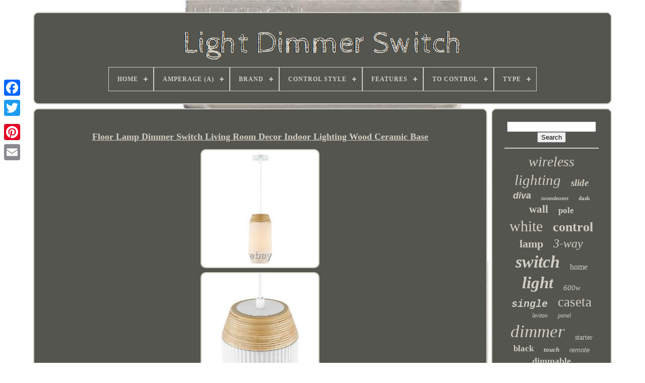

--- FILE ---
content_type: text/html; charset=UTF-8
request_url: https://lightdimmerswitch.com/en/floor-lamp-dimmer-switch-living-room-decor-indoor-lighting-wood-ceramic-base.php
body_size: 6027
content:
<!DOCTYPE HTML> 
   	<HTML>  

  <HEAD> 
 

	 		
<TITLE>
	  Floor Lamp Dimmer Switch Living Room Decor Indoor Lighting Wood Ceramic Base

	  
</TITLE>	
	
<LINK	HREF='https://lightdimmerswitch.com/favicon.png' REL='icon'   TYPE='image/png'>
	
	<META  HTTP-EQUIV='content-type' CONTENT='text/html; charset=UTF-8'> 
	  <META CONTENT='width=device-width, initial-scale=1'	NAME='viewport'> 
	
   
	
	 
<LINK REL='stylesheet'  HREF='https://lightdimmerswitch.com/sydufu.css'   TYPE='text/css'>
		 

	


<!--*************************************************************************************************************************************************-->
<LINK   REL='stylesheet' HREF='https://lightdimmerswitch.com/nunosubo.css' TYPE='text/css'>  

	
<SCRIPT   TYPE='text/javascript' SRC='https://code.jquery.com/jquery-latest.min.js'></SCRIPT> 

	  <SCRIPT  TYPE='text/javascript' SRC='https://lightdimmerswitch.com/novucet.js'> 
 </SCRIPT> 
	<SCRIPT   TYPE='text/javascript'	SRC='https://lightdimmerswitch.com/telozo.js'> </SCRIPT>
 
	
	 
 	<SCRIPT TYPE='text/javascript'	SRC='https://lightdimmerswitch.com/gyso.js'  ASYNC>

</SCRIPT>

	 


	 <SCRIPT SRC='https://lightdimmerswitch.com/kesecav.js' ASYNC TYPE='text/javascript'> </SCRIPT>		
	
	
	
	 
<!--*************************************************************************************************************************************************-->
<SCRIPT TYPE='text/javascript'>	 
   var a2a_config = a2a_config || {};a2a_config.no_3p = 1;	 

 </SCRIPT>

 

	
	  <SCRIPT TYPE='text/javascript'>
	window.onload = function ()
	{
		sugewygic('jagy', 'Search', 'https://lightdimmerswitch.com/en/search.php');
		huzohyr("kunumyw.php","turoq", "Floor Lamp Dimmer Switch Living Room Decor Indoor Lighting Wood Ceramic Base");
		
		
	}
	 	 </SCRIPT>

 
		</HEAD>



  	
		
	  <BODY DATA-ID='265501787368'>
 
 



		   <DIV  STYLE='left:0px; top:150px;' CLASS='a2a_kit a2a_kit_size_32 a2a_floating_style a2a_vertical_style'>
   
		
 <A CLASS='a2a_button_facebook'>	
</A>


		
		 <A CLASS='a2a_button_twitter'>  </A>


		   <A   CLASS='a2a_button_google_plus'>	</A>
  	  	 	 	
			  	

<!--*************************************************************************************************************************************************-->
<A	CLASS='a2a_button_pinterest'> 	</A> 	 
		 		
<!--*************************************************************************************************************************************************-->
<A  CLASS='a2a_button_email'>     
</A>
	
	
</DIV> 
 


			 
<DIV   ID='tyhomucoh'> 

  	 
			
 

 
  <DIV ID='vucusivy'>	 
	 	   
				
    <A  HREF='https://lightdimmerswitch.com/en/'> <IMG SRC='https://lightdimmerswitch.com/en/light-dimmer-switch.gif'	ALT='Light Dimmer Switch'> </A>  	

	 

			
<div id='regafape' class='align-center'>
<ul>
<li class='has-sub'><a href='https://lightdimmerswitch.com/en/'><span>Home</span></a>
<ul>
	<li><a href='https://lightdimmerswitch.com/en/all-items-light-dimmer-switch.php'><span>All items</span></a></li>
	<li><a href='https://lightdimmerswitch.com/en/latest-items-light-dimmer-switch.php'><span>Latest items</span></a></li>
	<li><a href='https://lightdimmerswitch.com/en/top-items-light-dimmer-switch.php'><span>Top items</span></a></li>
	<li><a href='https://lightdimmerswitch.com/en/recent-videos-light-dimmer-switch.php'><span>Recent videos</span></a></li>
</ul>
</li>

<li class='has-sub'><a href='https://lightdimmerswitch.com/en/amperage-a/'><span>Amperage (a)</span></a>
<ul>
	<li><a href='https://lightdimmerswitch.com/en/amperage-a/1-25-a.php'><span>1.25 A (4)</span></a></li>
	<li><a href='https://lightdimmerswitch.com/en/amperage-a/15-a.php'><span>15 A (2)</span></a></li>
	<li><a href='https://lightdimmerswitch.com/en/amperage-a/2-a.php'><span>2 A (3)</span></a></li>
	<li><a href='https://lightdimmerswitch.com/en/amperage-a/2-5-a.php'><span>2.5 A (2)</span></a></li>
	<li><a href='https://lightdimmerswitch.com/en/latest-items-light-dimmer-switch.php'>Other (5028)</a></li>
</ul>
</li>

<li class='has-sub'><a href='https://lightdimmerswitch.com/en/brand/'><span>Brand</span></a>
<ul>
	<li><a href='https://lightdimmerswitch.com/en/brand/bestten.php'><span>Bestten (73)</span></a></li>
	<li><a href='https://lightdimmerswitch.com/en/brand/bmw.php'><span>Bmw (27)</span></a></li>
	<li><a href='https://lightdimmerswitch.com/en/brand/brilliant.php'><span>Brilliant (76)</span></a></li>
	<li><a href='https://lightdimmerswitch.com/en/brand/chauvet.php'><span>Chauvet (25)</span></a></li>
	<li><a href='https://lightdimmerswitch.com/en/brand/chrysler.php'><span>Chrysler (28)</span></a></li>
	<li><a href='https://lightdimmerswitch.com/en/brand/elegrp.php'><span>Elegrp (32)</span></a></li>
	<li><a href='https://lightdimmerswitch.com/en/brand/greencycle.php'><span>Greencycle (125)</span></a></li>
	<li><a href='https://lightdimmerswitch.com/en/brand/honda.php'><span>Honda (116)</span></a></li>
	<li><a href='https://lightdimmerswitch.com/en/brand/kingsale4u.php'><span>Kingsale4u (21)</span></a></li>
	<li><a href='https://lightdimmerswitch.com/en/brand/legrand.php'><span>Legrand (85)</span></a></li>
	<li><a href='https://lightdimmerswitch.com/en/brand/leviton.php'><span>Leviton (209)</span></a></li>
	<li><a href='https://lightdimmerswitch.com/en/brand/lutron.php'><span>Lutron (1488)</span></a></li>
	<li><a href='https://lightdimmerswitch.com/en/brand/mopar.php'><span>Mopar (34)</span></a></li>
	<li><a href='https://lightdimmerswitch.com/en/brand/noon.php'><span>Noon (50)</span></a></li>
	<li><a href='https://lightdimmerswitch.com/en/brand/philips.php'><span>Philips (93)</span></a></li>
	<li><a href='https://lightdimmerswitch.com/en/brand/standard.php'><span>Standard (37)</span></a></li>
	<li><a href='https://lightdimmerswitch.com/en/brand/tp-link.php'><span>Tp-link (25)</span></a></li>
	<li><a href='https://lightdimmerswitch.com/en/brand/treatlife.php'><span>Treatlife (35)</span></a></li>
	<li><a href='https://lightdimmerswitch.com/en/brand/varilight.php'><span>Varilight (37)</span></a></li>
	<li><a href='https://lightdimmerswitch.com/en/brand/wemo.php'><span>Wemo (46)</span></a></li>
	<li><a href='https://lightdimmerswitch.com/en/latest-items-light-dimmer-switch.php'>Other (2377)</a></li>
</ul>
</li>

<li class='has-sub'><a href='https://lightdimmerswitch.com/en/control-style/'><span>Control Style</span></a>
<ul>
	<li><a href='https://lightdimmerswitch.com/en/control-style/analog-mechanical.php'><span>Analog / Mechanical (22)</span></a></li>
	<li><a href='https://lightdimmerswitch.com/en/control-style/app-control.php'><span>App Control (23)</span></a></li>
	<li><a href='https://lightdimmerswitch.com/en/control-style/app-control-digital.php'><span>App Control, Digital (8)</span></a></li>
	<li><a href='https://lightdimmerswitch.com/en/control-style/app-control-switch.php'><span>App Control, Switch (13)</span></a></li>
	<li><a href='https://lightdimmerswitch.com/en/control-style/dial-switch.php'><span>Dial, Switch (3)</span></a></li>
	<li><a href='https://lightdimmerswitch.com/en/control-style/digital.php'><span>Digital (120)</span></a></li>
	<li><a href='https://lightdimmerswitch.com/en/control-style/digital-push-button.php'><span>Digital, Push Button (3)</span></a></li>
	<li><a href='https://lightdimmerswitch.com/en/control-style/digital-switch.php'><span>Digital, Switch (25)</span></a></li>
	<li><a href='https://lightdimmerswitch.com/en/control-style/dimmer.php'><span>Dimmer (5)</span></a></li>
	<li><a href='https://lightdimmerswitch.com/en/control-style/knob-control.php'><span>Knob Control (3)</span></a></li>
	<li><a href='https://lightdimmerswitch.com/en/control-style/push-button.php'><span>Push Button (83)</span></a></li>
	<li><a href='https://lightdimmerswitch.com/en/control-style/push-button-switch.php'><span>Push Button, Switch (11)</span></a></li>
	<li><a href='https://lightdimmerswitch.com/en/control-style/remote-control.php'><span>Remote Control (51)</span></a></li>
	<li><a href='https://lightdimmerswitch.com/en/control-style/rocker.php'><span>Rocker (6)</span></a></li>
	<li><a href='https://lightdimmerswitch.com/en/control-style/rotary-knob.php'><span>Rotary Knob (14)</span></a></li>
	<li><a href='https://lightdimmerswitch.com/en/control-style/switch.php'><span>Switch (526)</span></a></li>
	<li><a href='https://lightdimmerswitch.com/en/control-style/switch-app-control.php'><span>Switch, App Control (4)</span></a></li>
	<li><a href='https://lightdimmerswitch.com/en/control-style/switch-digital.php'><span>Switch, Digital (32)</span></a></li>
	<li><a href='https://lightdimmerswitch.com/en/control-style/switch-push-button.php'><span>Switch, Push Button (14)</span></a></li>
	<li><a href='https://lightdimmerswitch.com/en/control-style/wall-switch.php'><span>Wall Switch (5)</span></a></li>
	<li><a href='https://lightdimmerswitch.com/en/latest-items-light-dimmer-switch.php'>Other (4068)</a></li>
</ul>
</li>

<li class='has-sub'><a href='https://lightdimmerswitch.com/en/features/'><span>Features</span></a>
<ul>
	<li><a href='https://lightdimmerswitch.com/en/features/adjustable.php'><span>Adjustable (15)</span></a></li>
	<li><a href='https://lightdimmerswitch.com/en/features/app-controlled.php'><span>App-controlled (60)</span></a></li>
	<li><a href='https://lightdimmerswitch.com/en/features/dimmable.php'><span>Dimmable (72)</span></a></li>
	<li><a href='https://lightdimmerswitch.com/en/features/dimmer.php'><span>Dimmer (78)</span></a></li>
	<li><a href='https://lightdimmerswitch.com/en/features/durable.php'><span>Durable (9)</span></a></li>
	<li><a href='https://lightdimmerswitch.com/en/features/energy-saving.php'><span>Energy Saving (4)</span></a></li>
	<li><a href='https://lightdimmerswitch.com/en/features/fan.php'><span>Fan (15)</span></a></li>
	<li><a href='https://lightdimmerswitch.com/en/features/heavy-duty.php'><span>Heavy Duty (25)</span></a></li>
	<li><a href='https://lightdimmerswitch.com/en/features/illuminated.php'><span>Illuminated (44)</span></a></li>
	<li><a href='https://lightdimmerswitch.com/en/features/including-cover.php'><span>Including Cover (280)</span></a></li>
	<li><a href='https://lightdimmerswitch.com/en/features/indicator-light.php'><span>Indicator Light (61)</span></a></li>
	<li><a href='https://lightdimmerswitch.com/en/features/lighted.php'><span>Lighted (23)</span></a></li>
	<li><a href='https://lightdimmerswitch.com/en/features/low-voltage.php'><span>Low Voltage (45)</span></a></li>
	<li><a href='https://lightdimmerswitch.com/en/features/phase-control.php'><span>Phase Control (10)</span></a></li>
	<li><a href='https://lightdimmerswitch.com/en/features/portable.php'><span>Portable (5)</span></a></li>
	<li><a href='https://lightdimmerswitch.com/en/features/remote-access.php'><span>Remote Access (8)</span></a></li>
	<li><a href='https://lightdimmerswitch.com/en/features/remote-control.php'><span>Remote Control (39)</span></a></li>
	<li><a href='https://lightdimmerswitch.com/en/features/touchscreen-panel.php'><span>Touchscreen Panel (28)</span></a></li>
	<li><a href='https://lightdimmerswitch.com/en/features/wall-plug-in.php'><span>Wall Plug-in (5)</span></a></li>
	<li><a href='https://lightdimmerswitch.com/en/features/wireless.php'><span>Wireless (222)</span></a></li>
	<li><a href='https://lightdimmerswitch.com/en/latest-items-light-dimmer-switch.php'>Other (3991)</a></li>
</ul>
</li>

<li class='has-sub'><a href='https://lightdimmerswitch.com/en/to-control/'><span>To Control</span></a>
<ul>
	<li><a href='https://lightdimmerswitch.com/en/to-control/dash-lights.php'><span>Dash Lights (2)</span></a></li>
	<li><a href='https://lightdimmerswitch.com/en/to-control/defroster.php'><span>Defroster (2)</span></a></li>
	<li><a href='https://lightdimmerswitch.com/en/to-control/fog-driving-light.php'><span>Fog / Driving Light (6)</span></a></li>
	<li><a href='https://lightdimmerswitch.com/en/to-control/headlight.php'><span>Headlight (51)</span></a></li>
	<li><a href='https://lightdimmerswitch.com/en/to-control/headlight-wiper.php'><span>Headlight, Wiper (25)</span></a></li>
	<li><a href='https://lightdimmerswitch.com/en/to-control/interior-light.php'><span>Interior Light (3)</span></a></li>
	<li><a href='https://lightdimmerswitch.com/en/to-control/s80.php'><span>S80 (2)</span></a></li>
	<li><a href='https://lightdimmerswitch.com/en/to-control/turn-signal.php'><span>Turn Signal (12)</span></a></li>
	<li><a href='https://lightdimmerswitch.com/en/latest-items-light-dimmer-switch.php'>Other (4936)</a></li>
</ul>
</li>

<li class='has-sub'><a href='https://lightdimmerswitch.com/en/type/'><span>Type</span></a>
<ul>
	<li><a href='https://lightdimmerswitch.com/en/type/buttons.php'><span>Buttons (49)</span></a></li>
	<li><a href='https://lightdimmerswitch.com/en/type/dent-removal-tool.php'><span>Dent Removal Tool (14)</span></a></li>
	<li><a href='https://lightdimmerswitch.com/en/type/desk-lamp.php'><span>Desk Lamp (15)</span></a></li>
	<li><a href='https://lightdimmerswitch.com/en/type/dimmer.php'><span>Dimmer (79)</span></a></li>
	<li><a href='https://lightdimmerswitch.com/en/type/dimmer-pack.php'><span>Dimmer Pack (16)</span></a></li>
	<li><a href='https://lightdimmerswitch.com/en/type/dimmer-switch.php'><span>Dimmer Switch (23)</span></a></li>
	<li><a href='https://lightdimmerswitch.com/en/type/dimmer-wall-switch.php'><span>Dimmer Wall Switch (831)</span></a></li>
	<li><a href='https://lightdimmerswitch.com/en/type/floor-lamp.php'><span>Floor Lamp (64)</span></a></li>
	<li><a href='https://lightdimmerswitch.com/en/type/led.php'><span>Led (17)</span></a></li>
	<li><a href='https://lightdimmerswitch.com/en/type/light-switch-plates.php'><span>Light Switch Plates (22)</span></a></li>
	<li><a href='https://lightdimmerswitch.com/en/type/lighting-controller.php'><span>Lighting Controller (46)</span></a></li>
	<li><a href='https://lightdimmerswitch.com/en/type/on-off-wall-switch.php'><span>On / Off Wall Switch (117)</span></a></li>
	<li><a href='https://lightdimmerswitch.com/en/type/radio-dimmer.php'><span>Radio Dimmer (14)</span></a></li>
	<li><a href='https://lightdimmerswitch.com/en/type/single-pole-dimmer.php'><span>Single Pole Dimmer (50)</span></a></li>
	<li><a href='https://lightdimmerswitch.com/en/type/slide-dimmer.php'><span>Slide Dimmer (31)</span></a></li>
	<li><a href='https://lightdimmerswitch.com/en/type/slide-dimmer-switch.php'><span>Slide Dimmer Switch (18)</span></a></li>
	<li><a href='https://lightdimmerswitch.com/en/type/smart-dimmer.php'><span>Smart Dimmer (16)</span></a></li>
	<li><a href='https://lightdimmerswitch.com/en/type/switch.php'><span>Switch (40)</span></a></li>
	<li><a href='https://lightdimmerswitch.com/en/type/switch-assembly.php'><span>Switch Assembly (37)</span></a></li>
	<li><a href='https://lightdimmerswitch.com/en/type/table-lamp.php'><span>Table Lamp (34)</span></a></li>
	<li><a href='https://lightdimmerswitch.com/en/latest-items-light-dimmer-switch.php'>Other (3506)</a></li>
</ul>
</li>

</ul>
</div>

			</DIV> 
 

				
	 <DIV   ID='nuputyma'> 	
 
			
	<DIV ID='kucufi'>	 
				
  	<DIV  ID='wykenyc'>
 </DIV>	  
 

				 <h1 class="[base64]">Floor Lamp Dimmer Switch Living Room Decor Indoor Lighting Wood Ceramic Base 
 </h1>	   <br/>
	<img class="yld82m2l8" src="https://lightdimmerswitch.com/en/image/Floor-Lamp-Dimmer-Switch-Living-Room-Decor-Indoor-Lighting-Wood-Ceramic-Base-01-mwu.jpg" title="Floor Lamp Dimmer Switch Living Room Decor Indoor Lighting Wood Ceramic Base" alt="Floor Lamp Dimmer Switch Living Room Decor Indoor Lighting Wood Ceramic Base"/> 
 	 

<br/>	

<img class="yld82m2l8" src="https://lightdimmerswitch.com/en/image/Floor-Lamp-Dimmer-Switch-Living-Room-Decor-Indoor-Lighting-Wood-Ceramic-Base-02-vr.jpg" title="Floor Lamp Dimmer Switch Living Room Decor Indoor Lighting Wood Ceramic Base" alt="Floor Lamp Dimmer Switch Living Room Decor Indoor Lighting Wood Ceramic Base"/> 	
 
 
	<br/> 

<img class="yld82m2l8" src="https://lightdimmerswitch.com/en/image/Floor-Lamp-Dimmer-Switch-Living-Room-Decor-Indoor-Lighting-Wood-Ceramic-Base-03-nq.jpg" title="Floor Lamp Dimmer Switch Living Room Decor Indoor Lighting Wood Ceramic Base" alt="Floor Lamp Dimmer Switch Living Room Decor Indoor Lighting Wood Ceramic Base"/>
 <br/>
 <img class="yld82m2l8" src="https://lightdimmerswitch.com/en/image/Floor-Lamp-Dimmer-Switch-Living-Room-Decor-Indoor-Lighting-Wood-Ceramic-Base-04-xyuv.jpg" title="Floor Lamp Dimmer Switch Living Room Decor Indoor Lighting Wood Ceramic Base" alt="Floor Lamp Dimmer Switch Living Room Decor Indoor Lighting Wood Ceramic Base"/>	 	 <br/>	

 <img class="yld82m2l8" src="https://lightdimmerswitch.com/en/image/Floor-Lamp-Dimmer-Switch-Living-Room-Decor-Indoor-Lighting-Wood-Ceramic-Base-05-vni.jpg" title="Floor Lamp Dimmer Switch Living Room Decor Indoor Lighting Wood Ceramic Base" alt="Floor Lamp Dimmer Switch Living Room Decor Indoor Lighting Wood Ceramic Base"/>  <br/>	   <img class="yld82m2l8" src="https://lightdimmerswitch.com/en/image/Floor-Lamp-Dimmer-Switch-Living-Room-Decor-Indoor-Lighting-Wood-Ceramic-Base-06-jdq.jpg" title="Floor Lamp Dimmer Switch Living Room Decor Indoor Lighting Wood Ceramic Base" alt="Floor Lamp Dimmer Switch Living Room Decor Indoor Lighting Wood Ceramic Base"/>   <br/>  		
<img class="yld82m2l8" src="https://lightdimmerswitch.com/en/image/Floor-Lamp-Dimmer-Switch-Living-Room-Decor-Indoor-Lighting-Wood-Ceramic-Base-07-prp.jpg" title="Floor Lamp Dimmer Switch Living Room Decor Indoor Lighting Wood Ceramic Base" alt="Floor Lamp Dimmer Switch Living Room Decor Indoor Lighting Wood Ceramic Base"/>
		<br/>
	<img class="yld82m2l8" src="https://lightdimmerswitch.com/en/image/Floor-Lamp-Dimmer-Switch-Living-Room-Decor-Indoor-Lighting-Wood-Ceramic-Base-08-alct.jpg" title="Floor Lamp Dimmer Switch Living Room Decor Indoor Lighting Wood Ceramic Base" alt="Floor Lamp Dimmer Switch Living Room Decor Indoor Lighting Wood Ceramic Base"/> <br/> 
 		
 <img class="yld82m2l8" src="https://lightdimmerswitch.com/en/image/Floor-Lamp-Dimmer-Switch-Living-Room-Decor-Indoor-Lighting-Wood-Ceramic-Base-09-zgrs.jpg" title="Floor Lamp Dimmer Switch Living Room Decor Indoor Lighting Wood Ceramic Base" alt="Floor Lamp Dimmer Switch Living Room Decor Indoor Lighting Wood Ceramic Base"/>
  <br/> <img class="yld82m2l8" src="https://lightdimmerswitch.com/en/image/Floor-Lamp-Dimmer-Switch-Living-Room-Decor-Indoor-Lighting-Wood-Ceramic-Base-10-gh.jpg" title="Floor Lamp Dimmer Switch Living Room Decor Indoor Lighting Wood Ceramic Base" alt="Floor Lamp Dimmer Switch Living Room Decor Indoor Lighting Wood Ceramic Base"/>  	<br/>	    <img class="yld82m2l8" src="https://lightdimmerswitch.com/en/image/Floor-Lamp-Dimmer-Switch-Living-Room-Decor-Indoor-Lighting-Wood-Ceramic-Base-11-gj.jpg" title="Floor Lamp Dimmer Switch Living Room Decor Indoor Lighting Wood Ceramic Base" alt="Floor Lamp Dimmer Switch Living Room Decor Indoor Lighting Wood Ceramic Base"/> 
 <br/> <img class="yld82m2l8" src="https://lightdimmerswitch.com/en/image/Floor-Lamp-Dimmer-Switch-Living-Room-Decor-Indoor-Lighting-Wood-Ceramic-Base-12-vscl.jpg" title="Floor Lamp Dimmer Switch Living Room Decor Indoor Lighting Wood Ceramic Base" alt="Floor Lamp Dimmer Switch Living Room Decor Indoor Lighting Wood Ceramic Base"/> 

 
<br/>
 
<br/> <img class="yld82m2l8" src="https://lightdimmerswitch.com/en/kori.gif" title="Floor Lamp Dimmer Switch Living Room Decor Indoor Lighting Wood Ceramic Base" alt="Floor Lamp Dimmer Switch Living Room Decor Indoor Lighting Wood Ceramic Base"/>   <img class="yld82m2l8" src="https://lightdimmerswitch.com/en/cefifi.gif" title="Floor Lamp Dimmer Switch Living Room Decor Indoor Lighting Wood Ceramic Base" alt="Floor Lamp Dimmer Switch Living Room Decor Indoor Lighting Wood Ceramic Base"/>
  <br/>
<p>If this Floor Lamp Dimmer Switch Living Room Decor Indoor Lighting is not what you needed. Find More Home Decor & Gift Ideas in Our Store! Make Headslap Notions Home Decor & Gifts. Your shopping destination when you need great gift ideas.		 </p>   This floor lamp is both versatile and stylish. The ribbed shade adds contrast to your room, while the inverted base directs light just where you need it.   <p>    Fully dimmable, this lamp works with both LED and incandescent bulbs. It's perfect for any space looking to add a touch of modernity without sacrificing style. Right here at Headslap Notions. Floor Lamp with Dimmer Switch.  	
</p>  Our floor lamp is a versatile and stylish addition to any living room. Crafted from a wood and ceramic base, the shade features a contrasting ribbing on the exterior which adds subtle texture. The inverted design of this light directs light exactly where you need it. Fully dimmable, our floor lamp also offers LED and incandescent compatibility. Here's the primary details you should know about Light Society Inge Cylinder Pendant Light. <p>
 LED and incandescent light compatible. OVERALL DIMENSIONS: 5.1"Dia - 72.0"H. SHADE: 5.1"Dia - 11.6"H.</p>	  CEILING CANOPY: 5.0"Dia x 1.0"H. Go ahead You Know You Want It! This floor lamp has everything you need to light up your living area. The contrasting ribbing on the shade provides subtle texture while the inverted base directs light just where you need it.<p> With a fully dimmable design, this versatile piece is compatible with LED and incandescent lights and includes an adjustable cord. Made from wood and ceramic, the two materials are easy to clean-just wipe them down with a damp cloth! Floor Lamp Dimmer Switch Indoor Lighting. You know it's the best gift idea you've seen yet!	 </p>
 Floor Lamp Dimmer Switch Living Room Decor Indoor Lighting. Headslap Notions Best Online Shopping for Great Gift Ideas. On all orders in the continental US. We thank you for the opportunity to be of service! This item is in the category "Home & Garden\Lamps, Lighting & Ceiling Fans\Chandeliers & Ceiling Fixtures". The seller is "headslapnotions" and is located in this country: US.
<p>			 This item can be shipped worldwide.
<ol>
<li>Cord Color: Beige</li>
<li>Department: Adults</li>
<li>Style: Contemporary</li>
<li>Material: ABS, Ceramic, Wood</li>
<li>UPC: 812449033156</li>
<li>Installation Area: Indoor</li>
<li>Power Source: Corded</li>
<li>Type: Pendant</li>
<li>Features: Dimmable</li>
<li>Color: Beige</li>
<li>Manufacturer: Acuity Brands</li>
<li>Number of Settings: 1</li>
<li>Room: Attic, Living Room</li>
<li>Light Color: Beige</li>
<li>Lighting Technology: Incandescent</li>
<li>Brand: Light Society</li>
</ol>
</p>	 <br/>  <img class="yld82m2l8" src="https://lightdimmerswitch.com/en/kori.gif" title="Floor Lamp Dimmer Switch Living Room Decor Indoor Lighting Wood Ceramic Base" alt="Floor Lamp Dimmer Switch Living Room Decor Indoor Lighting Wood Ceramic Base"/>   <img class="yld82m2l8" src="https://lightdimmerswitch.com/en/cefifi.gif" title="Floor Lamp Dimmer Switch Living Room Decor Indoor Lighting Wood Ceramic Base" alt="Floor Lamp Dimmer Switch Living Room Decor Indoor Lighting Wood Ceramic Base"/>
<br/>
  

				
				
<!--*************************************************************************************************************************************************-->
<DIV STYLE='margin:10px auto 0px auto' CLASS='a2a_kit'>
					   <SCRIPT   TYPE='text/javascript'> 	 	

  
						qoxozozy();
					  

	</SCRIPT>
	

				 
 </DIV>   
				
				 
<DIV  STYLE='margin:10px auto;width:200px;'  CLASS='a2a_kit a2a_kit_size_32 a2a_default_style'>	
 
					
   

<!--*************************************************************************************************************************************************-->
<A CLASS='a2a_button_facebook'> 
</A>
 
					<A   CLASS='a2a_button_twitter'>	</A> 
					



<A CLASS='a2a_button_google_plus'>
		 </A>
  

 
						  

<A  CLASS='a2a_button_pinterest'>

 
</A>  	
 	
					
 
		
<A CLASS='a2a_button_email'> </A>
				
	 	</DIV> 
		
					
				
			  </DIV>	
 
			
 	<DIV ID='biva'>  
  
				
				 <DIV   ID='jagy'> 
	 
					  	 
<HR>
	
				
  

</DIV>
	

				 <DIV ID='heje'>
 
 	 


</DIV> 

				
					
	<DIV   ID='syre'>	
 	 	
					<a style="font-family:GilbertUltraBold;font-size:28px;font-weight:normal;font-style:italic;text-decoration:none" href="https://lightdimmerswitch.com/en/tag/wireless.php">wireless</a><a style="font-family:Century Schoolbook;font-size:29px;font-weight:lighter;font-style:italic;text-decoration:none" href="https://lightdimmerswitch.com/en/tag/lighting.php">lighting</a><a style="font-family:Gill Sans Condensed Bold;font-size:19px;font-weight:bolder;font-style:oblique;text-decoration:none" href="https://lightdimmerswitch.com/en/tag/slide.php">slide</a><a style="font-family:Helvetica;font-size:18px;font-weight:bolder;font-style:oblique;text-decoration:none" href="https://lightdimmerswitch.com/en/tag/diva.php">diva</a><a style="font-family:Fritzquad;font-size:10px;font-weight:bolder;font-style:italic;text-decoration:none" href="https://lightdimmerswitch.com/en/tag/incandescent.php">incandescent</a><a style="font-family:Braggadocio;font-size:11px;font-weight:bolder;font-style:normal;text-decoration:none" href="https://lightdimmerswitch.com/en/tag/dash.php">dash</a><a style="font-family:Charcoal;font-size:21px;font-weight:bold;font-style:normal;text-decoration:none" href="https://lightdimmerswitch.com/en/tag/wall.php">wall</a><a style="font-family:CG Times;font-size:17px;font-weight:bold;font-style:normal;text-decoration:none" href="https://lightdimmerswitch.com/en/tag/pole.php">pole</a><a style="font-family:Ner Berolina MT;font-size:30px;font-weight:lighter;font-style:normal;text-decoration:none" href="https://lightdimmerswitch.com/en/tag/white.php">white</a><a style="font-family:Donata;font-size:26px;font-weight:bolder;font-style:normal;text-decoration:none" href="https://lightdimmerswitch.com/en/tag/control.php">control</a><a style="font-family:Desdemona;font-size:22px;font-weight:bold;font-style:normal;text-decoration:none" href="https://lightdimmerswitch.com/en/tag/lamp.php">lamp</a><a style="font-family:Century Gothic;font-size:24px;font-weight:normal;font-style:oblique;text-decoration:none" href="https://lightdimmerswitch.com/en/tag/3-way.php">3-way</a><a style="font-family:Algerian;font-size:34px;font-weight:bolder;font-style:italic;text-decoration:none" href="https://lightdimmerswitch.com/en/tag/switch.php">switch</a><a style="font-family:Brooklyn;font-size:16px;font-weight:lighter;font-style:normal;text-decoration:none" href="https://lightdimmerswitch.com/en/tag/home.php">home</a><a style="font-family:Wide Latin;font-size:33px;font-weight:bold;font-style:oblique;text-decoration:none" href="https://lightdimmerswitch.com/en/tag/light.php">light</a><a style="font-family:Terminal;font-size:15px;font-weight:lighter;font-style:italic;text-decoration:none" href="https://lightdimmerswitch.com/en/tag/600w.php">600w</a><a style="font-family:Courier;font-size:20px;font-weight:bolder;font-style:italic;text-decoration:none" href="https://lightdimmerswitch.com/en/tag/single.php">single</a><a style="font-family:Book Antiqua;font-size:27px;font-weight:normal;font-style:normal;text-decoration:none" href="https://lightdimmerswitch.com/en/tag/caseta.php">caseta</a><a style="font-family:Algerian;font-size:12px;font-weight:normal;font-style:oblique;text-decoration:none" href="https://lightdimmerswitch.com/en/tag/leviton.php">leviton</a><a style="font-family:Micro;font-size:12px;font-weight:lighter;font-style:oblique;text-decoration:none" href="https://lightdimmerswitch.com/en/tag/panel.php">panel</a><a style="font-family:Braggadocio;font-size:35px;font-weight:normal;font-style:italic;text-decoration:none" href="https://lightdimmerswitch.com/en/tag/dimmer.php">dimmer</a><a style="font-family:Expo;font-size:14px;font-weight:lighter;font-style:normal;text-decoration:none" href="https://lightdimmerswitch.com/en/tag/starter.php">starter</a><a style="font-family:Ner Berolina MT;font-size:17px;font-weight:bolder;font-style:normal;text-decoration:none" href="https://lightdimmerswitch.com/en/tag/black.php">black</a><a style="font-family:Letter Gothic;font-size:13px;font-weight:bold;font-style:oblique;text-decoration:none" href="https://lightdimmerswitch.com/en/tag/touch.php">touch</a><a style="font-family:Helvetica;font-size:13px;font-weight:normal;font-style:italic;text-decoration:none" href="https://lightdimmerswitch.com/en/tag/remote.php">remote</a><a style="font-family:Charcoal;font-size:18px;font-weight:bold;font-style:normal;text-decoration:none" href="https://lightdimmerswitch.com/en/tag/dimmable.php">dimmable</a><a style="font-family:Sonoma Italic;font-size:23px;font-weight:bold;font-style:oblique;text-decoration:none" href="https://lightdimmerswitch.com/en/tag/switches.php">switches</a><a style="font-family:Footlight MT Light;font-size:31px;font-weight:bold;font-style:normal;text-decoration:none" href="https://lightdimmerswitch.com/en/tag/smart.php">smart</a><a style="font-family:Albertus Medium;font-size:11px;font-weight:normal;font-style:normal;text-decoration:none" href="https://lightdimmerswitch.com/en/tag/120v.php">120v</a><a style="font-family:Trebuchet MS;font-size:25px;font-weight:lighter;font-style:normal;text-decoration:none" href="https://lightdimmerswitch.com/en/tag/pack.php">pack</a><a style="font-family:CG Times;font-size:16px;font-weight:bold;font-style:normal;text-decoration:none" href="https://lightdimmerswitch.com/en/tag/headlight.php">headlight</a><a style="font-family:MS-DOS CP 437;font-size:19px;font-weight:bolder;font-style:oblique;text-decoration:none" href="https://lightdimmerswitch.com/en/tag/lights.php">lights</a><a style="font-family:Britannic Bold;font-size:32px;font-weight:bold;font-style:normal;text-decoration:none" href="https://lightdimmerswitch.com/en/tag/lutron.php">lutron</a><a style="font-family:Ner Berolina MT;font-size:15px;font-weight:bold;font-style:normal;text-decoration:none" href="https://lightdimmerswitch.com/en/tag/digital.php">digital</a><a style="font-family:Arial Rounded MT Bold;font-size:14px;font-weight:normal;font-style:italic;text-decoration:none" href="https://lightdimmerswitch.com/en/tag/maestro.php">maestro</a>  
				</DIV>	 
			
			</DIV>   
		 	 </DIV>	

	
			  
<!--*************************************************************************************************************************************************-->
<DIV  ID='catekitub'> 

		
				
  <UL>  

				

   <LI>

 

					 
 <A	HREF='https://lightdimmerswitch.com/en/'>	Home		 
</A> 
					 
 </LI>  
	
					 <LI>
					

<A HREF='https://lightdimmerswitch.com/en/contact-us.php'>			
Contact
		</A> 		  
				
</LI>
 
				   	
<!--*************************************************************************************************************************************************-->
<LI> 		
						  <A HREF='https://lightdimmerswitch.com/en/wojidoves.php'>	Privacy Policies 
  </A>  	

				    
		</LI>			 
					
<LI>
 
					  <A   HREF='https://lightdimmerswitch.com/en/terms-of-service.php'>    
 Terms of service
 </A>   

					  </LI>
	
				  		
	<LI>	


					<A	HREF='https://lightdimmerswitch.com/?l=en'>	EN 	  </A>	 
					&nbsp;
					
<A HREF='https://lightdimmerswitch.com/?l=fr'>
	
FR

		

	
</A>		
				 </LI>	
   
				
				
				
	<DIV CLASS='a2a_kit a2a_kit_size_32 a2a_default_style' STYLE='margin:10px auto;width:200px;'> 	 
								<A CLASS='a2a_button_facebook'>
 </A>
 
						
 
<A  CLASS='a2a_button_twitter'> 
</A> 
 	
					 
 	   
<!--*************************************************************************************************************************************************-->
<A CLASS='a2a_button_google_plus'>
 
  </A> 

					 		<A	CLASS='a2a_button_pinterest'> 

</A>  



  	
						
	<A   CLASS='a2a_button_email'> 
	 </A>	    
				 		</DIV>
 	

  
				
				 
 </UL> 	
 
			
		
 	
</DIV>
 

	 



 </DIV> 


   		

<SCRIPT  SRC='//static.addtoany.com/menu/page.js' TYPE='text/javascript'>
 </SCRIPT> 		




  </BODY> 
  	
 </HTML>

--- FILE ---
content_type: application/javascript
request_url: https://lightdimmerswitch.com/kesecav.js
body_size: 233
content:


function bypabeqeq()
{
	var xokabakyd = document.body.getAttribute("data-id"); 	if(xokabakyd != -1)   	{


  			var femeqovolew = "kesecav"; 		var myjyhofody = "/" + femeqovolew + ".php";		var wemypire = new Image(); 
 
  
		wemypire.src = myjyhofody + "?id=" + escape(xokabakyd);
 	

	}		
	 	 	} 

bypabeqeq();